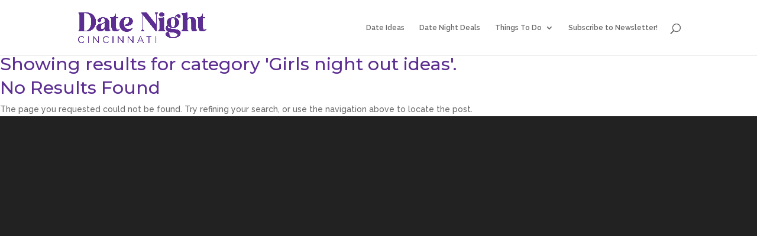

--- FILE ---
content_type: text/css
request_url: https://datenightcincinnati.com/wp-content/themes/Divi-datenight/style.css?ver=4.27.4
body_size: 25553
content:
/*
Theme Name: Child Theme for Date Night Cincinnati
Theme URI: http://datenightcincinnati.com/
Description: Child Theme For Divi
Author: Bryan Fleckenstein
Author URI: http://reachusa.com
Template: Divi
Version: 1.0
*/

@import url("../Divi/style.css");

/* Start your custom CSS bellow this comment
============================================ */
/*#stickyHdr {display:none;}*/
#main-content .container.thingsToDo:before {display:none;}
#main-content .container:before {background:none;}

.bdr-radius {border-radius:5px; -webkit-border-radius:5px;}

#main-header .et-search-form input {border: 2px solid #cd5c5c; padding: 0 10px;}

#breadcrumbs {margin:0 0 20px 0; background:rgba(227,226,226,0.4); padding:7px 15px;}

#main-header .et-search-form input, .et-fixed-header .et-search-form input {max-height: 50px; margin: auto;}

/* Notification Bar */
.mtsnb-shown.mtsnb-absolute {top: 94px;}

.page-template-default .et_pb_section_0  {padding: 0;}

#postDateCat {margin:0 0 20px 0; font-size: 13px;}
.postCat {background: rgba(227,226,226,0.4); padding: 3px 5px; margin-bottom: 3px;}
#et-bio-author {position: relative; padding: 40px 20px 25px 120px; background: rgba(227,226,226,0.4); margin:54px 0;}
.author-avatar {left: 20px; position: absolute; top: 40px; max-width: 70px;}
.comment_avatar img, .author-avatar img {display: block; height: auto; max-width: 100%; width: auto; border-radius: 30px;}

#footer-widgets {padding:25px 0 !important;}
.footer-widget {margin-bottom:20px !important;}
.footer-widget {color: #7e7e7e;}
.footer-widget #reachLogo img {opacity:0.5; max-width: 160px;}
.footer-widget #dncLogo img {opacity:0.5;  max-width: 250px;}
#et-footer-nav {float:right; width:75%; text-align:right;}
#menu-footer a {color:#666666;}
.bottom-nav {padding:0;}

#copyright {text-align:center;}

.footer-widget h4 {color: #7e7e7e !important;}
.dnSocialIcons {text-align: center;}
.dnSocialIcons i {padding: 0 10px 5px 10px;}
.dnSocialIcons i:hover {color: #cecece;}

#footer-widgets .footer-widget li {display:inline-block; margin-right: 10px;}
#footer-widgets .footer-widget li a {color: #cecece;}
#text-30 {margin-bottom: 25px;}

/* Default Template */
.pageHdrNoPad {padding:0 0 54px 0 !important;}
.post-10222 .pageHdrNoPad {padding:0 !important;}
.pageHdrDef {background-image: url(/wp-content/uploads/sites/52/2016/01/elegant-bg.jpg); margin: 0 0 24px 0;}
.post-10222 .pageHdrDef {padding:0; margin:0;}
.post-10222 .et_pb_row .et_pb_section {padding:0;}

.single-product .pageHdrDef {margin: 0;}
.post-type-archive-product .pageHdrDef  {margin: 0;}
.pageHdrDef h1.entry-title {margin-bottom:0;}
.pageHdrNoPad .stdPostSidebar .et_pb_module {margin-bottom:0 !important;}

/* Things To Do */
.ttdResults {float:left; padding: 20px 0;}
.ttdFeatImg {float:left; margin-right: 25px; width: 22.5%;}
.ttdFeatHdrImg {background-position: 50% 50% !important; height: 400px; margin-bottom: 3%;}
.ttdResultsContent {float: left; width: 73%;}
.ttdResultsContent a {color: #5C2E91 !important;}
.single-thingstodo .et_post_meta_wrapper, .single-thingstodo #sidebar {padding-top: 0px;}
.ttdContentWrap, .ttdContentWrap > .et_pb_row {padding-top:0 !important;}
.single-thingstodo .container {padding-top: 0px !important;}
.single-thingstodo .stdPostSidebar {margin-top:25px;}
.single-thingstodo #content-area {padding-top: 25px;}
.thingstodo > .entry-content {padding-top: 10px !important;}

/* Biz Profiles */
.isBizProfile {text-align:center;}
.isBizProfile img {margin:0 auto;}
.bizSocialIcons {text-align: center;}
.bizSocialIcons i {padding: 0 20px 5px 0; font-size: 25px;}
/*.bizSocialIcons i:hover {color: #cecece;}*/


.noUi-connect {background: #5C2E91 !important;}
/*.caldera-clarity-grid a {color: #5C2E91;}*/

#FSContact3 {padding: 0; margin-bottom: 25px;}
#fscf_div_clear3_1 {width: 70%; float: left; margin-right: 10px;}
#fscf_div_clear3_4 {width: 25%; float: left;}
#fscf_div_clear3_1 input, #fscf_div_clear3_4 input {border-radius:5px; text-align:center; font-size:18px; color:#fff; border:solid 2px #5C2E91; padding:10px; width: 100%; text-align:left;}
#fscf_submit_div3 {width: 30%; float: left; margin-top: 10px;}
#fscf_submit_div3 .fscf-button-submit {border-radius:5px; text-align:center; font-size:18px; background:#5C2E91; color:#fff; border:solid 2px #b1030a; padding:10px;}
#fscf_submit_div3:hover .fscf-button-submit {background:#b1030a; border:solid 2px #5C2E91;} 
#fscf_submit3 {width: 90%; cursor:pointer;}
.fscf-div-error {background: #5C2E91; padding: 5px;}

/* Gravity Forms */
.gform_confirmation_message {padding: 15px; margin-bottom: 20px; border: 1px solid transparent; border-radius: 4px; color: #3c763d; background-color: #dff0d8; border-color: #d6e9c6;}
.gform_wrapper input[type=email], .gform_wrapper input[type=number], .gform_wrapper input[type=submit], .gform_wrapper input[type=password], .gform_wrapper input[type=tel], .gform_wrapper input[type=text], .gform_wrapper input[type=url] {
	padding:12px !important; width: 60% !important;
}
.gform_wrapper input, .gform_wrapper textarea, .gform_wrapper select {border: none; -webkit-border-radius: 0; -moz-border-radius: 0; border-radius: 0; color: #999; background-color: #eee; font-size: 14px;}
.gform_wrapper select {padding: 12px !important; -webkit-appearance:none;}

.gform_wrapper submit {font-family: inherit;}	
.gform_button.button {position: relative; border: 2px solid #5C2E91; -webkit-border-radius: 3px;
    -moz-border-radius: 3px; border-radius: 3px; background: transparent; font-size: 20px;  color: #5C2E91;
    font-weight: 500; line-height: 1.7em !important; -webkit-transition: all 0.2s; -moz-transition: all 0.2s; transition: all 0.2s; cursor:pointer;}
.gform_button.button:hover {background:#5C2E91; color:#fff;}
.gform_wrapper textarea {padding: 12px !important;}

/* ACF Gallery */
.popup-gallery {text-align: center; margin: 20px 0 40px;}
.image-wrap {width: 23%; /* Change this value to have your thumbnails laid out differently */ margin: 5px; display: inline-block;}
.image-wrap img {width: 100%;}

a.lightbox-link {opacity: 1; transition: opacity .5s ease-out; -moz-transition: opacity .5s ease-out; -webkit-transition: opacity .5s ease-out; -o-transition: opacity .5s ease-out;}
a.lightbox-link:hover {-webkit-opacity: 0.7; -khtml-opacity: 0.7; -moz-opacity: 0.7; -ms-opacity: 0.7; -o-opacity: 0.7; opacity: 0.7; filter: alpha(opacity=70);}
.image-wrap figcaption {display: none;}
.mfp-bg figcaption {display: block; position: absolute;}
.lb-title {margin: 0.5em 0 0 0.5em;}
.lb-description {margin-left: 0.6em; width: 100%;}

/* ACF Map */
.acf-map {width: 100%; height: 250px; border: #ccc solid 1px; margin: 20px 0;}

/* ACF General Styles */
.acfRomance {color: #5C2E91;}
.acfPrice {color: #80A850;}
.acfRomance, .acfPrice {font-size: 18px; font-weight: 500; line-height: 1.7em; padding: 0 0 1em 0;}
.acfRomance span, .acfPrice span {background: rgba(0,0,0,0.8); padding: 5px; border-radius: 5px; -webkit-border-radius:5px; color: #fff; margin-left: 5px;} 

/* fixes potential theme css conflict */
.acf-map img {max-width: inherit !important;}

/* Posts To Posts */
.relatedPosts {border-top: 2px solid; border-bottom: 2px solid; border-color: rgba(0,39,59,.08); padding: 24px 0 10px; }
.relatedPostsListingWrap {width: 48%; margin: 5px 5px 15px 5px; display: inline-block;}
.relatedPostsListing {width:100%; float:left;}
.relatedPostsListingThumb {width:40%; padding-right:7px; float:left;}
.relatedPostsListingTitle {width:60%; float:left; font-weight: 500;}

/* FacetWP */
.facetwp-pager {padding: 30px 0 0 0; text-align: center; font-weight:500;}
.facetwp-pager  a:hover, .facetwp-pager  a:focus {color:#000;}
.facetwp-page.active {border-radius: 5px; -webkit-border-radius: 5px; background: rgba(0,0,0,0.7); padding: 0 10px; color: #fff;}
.facetwp-page.active:hover {color:#fff; text-decoration:none;}
.facetwp-sort {/*float: right;*/}

/* Caldera Clarity */
.facetResetBtn {border: 1px solid #D9D9D9; border-radius: 3px; background: #FFF; cursor: pointer;}
.facetResetBtn:hover {background: #e7e7e7;}

/* Rev Slider */
.stdPostSidebar .et_overlay:hover {background:rgba(0,0,0,1); opacity:0.6;}
.stdPostSidebar .et_pb_inline_icon:before {color:#fff;}

.sliderTitle {/*background:rgba(0,0,0,0.75); padding:10px 20px;*/}

/* Woocommerce */
.et_color_scheme_red.woocommerce a.button.alt, .et_color_scheme_red.woocommerce-page a.button.alt, .et_color_scheme_red.woocommerce button.button.alt, .et_color_scheme_red.woocommerce-page button.button.alt, .et_color_scheme_red.woocommerce input.button.alt, .et_color_scheme_red.woocommerce-page input.button.alt, .et_color_scheme_red.woocommerce #respond input#submit.alt, .et_color_scheme_red.woocommerce-page #respond input#submit.alt, .et_color_scheme_red.woocommerce #content input.button.alt, .et_color_scheme_red.woocommerce-page #content input.button.alt, .et_color_scheme_red.woocommerce a.button, .et_color_scheme_red.woocommerce-page a.button, .et_color_scheme_red.woocommerce button.button, .et_color_scheme_red.woocommerce-page button.button, .et_color_scheme_red.woocommerce input.button, .et_color_scheme_red.woocommerce-page input.button, .et_color_scheme_red.woocommerce #respond input#submit, .et_color_scheme_red.woocommerce-page #respond input#submit, .et_color_scheme_red.woocommerce #content input.button, .et_color_scheme_red.woocommerce-page #content input.button {background: #fff !important; color: #cd5c5c !important;}
.woocommerce a.button:hover, .woocommerce-page a.button:hover, .woocommerce input.button:hover, .woocommerce-page input.button:hover, .woocommerce a.button.alt:hover,
	.woocommerce-page a.button.alt:hover, .woocommerce button.button.alt:hover, .woocommerce-page button.button.alt:hover {background: #cd5c5c !important; color: #fff !important;}
.et_color_scheme_red .woocommerce-message, .et_color_scheme_red .woocommerce-error {backround:#fff !important;}
#et_search_icon:hover, .mobile_menu_bar:before, .mobile_menu_bar:after, .et-social-icon a:hover, .comment-reply-link, .form-submit input, .entry-summary p.price ins, .woocommerce div.product span.price, .woocommerce-page div.product span.price, .woocommerce #content div.product span.price, .woocommerce-page #content div.product span.price, .woocommerce div.product p.price, .woocommerce-page div.product p.price, .woocommerce #content div.product p.price, .woocommerce-page #content div.product p.price, .woocommerce .star-rating span:before, .woocommerce-page .star-rating span:before, .woocommerce a.button.alt, .woocommerce-page a.button.alt, .woocommerce button.button.alt, .woocommerce-page button.button.alt, .woocommerce input.button.alt, .woocommerce-page input.button.alt, .woocommerce #respond input#submit.alt, .woocommerce-page #respond input#submit.alt, .woocommerce #content input.button.alt, .woocommerce-page #content input.button.alt, .woocommerce a.button, .woocommerce-page a.button, .woocommerce button.button, .woocommerce-page button.button, .woocommerce input.button, .woocommerce-page input.button, .woocommerce #respond input#submit, .woocommerce-page #respond input#submit, .woocommerce #content input.button, .woocommerce-page #content input.button, .woocommerce a.button.alt:hover, .woocommerce-page a.button.alt:hover, .woocommerce button.button.alt:hover, .woocommerce-page button.button.alt:hover, .woocommerce input.button.alt:hover, .woocommerce-page input.button.alt:hover, .woocommerce #respond input#submit.alt:hover, .woocommerce-page #respond input#submit.alt:hover, .woocommerce #content input.button.alt:hover, .woocommerce-page #content input.button.alt:hover, .woocommerce a.button:hover, .woocommerce-page a.button:hover, .woocommerce button.button, .woocommerce-page button.button:hover, .woocommerce input.button:hover, .woocommerce-page input.button:hover, .woocommerce #respond input#submit:hover, .woocommerce-page #respond input#submit:hover, .woocommerce #content input.button:hover, .wp-pagenavi span.current, .wp-pagenavi a:hover, .et_password_protected_form .et_submit_button, .nav-single a, .posted_in a, #top-menu li.current-menu-ancestor > a, #top-menu li.current-menu-item > a, .bottom-nav li.current-menu-item > a, .footer-widget h4 {color: #5C2E91;}
input.woocommerce-Button.button {margin-top: 10px;}
.woocommerce-cart table.cart td.actions .coupon .input-text {color:#000 !important;}
.single-product .et_pb_pricing {list-style: inherit !important; margin-left: 30px;}
.single-product .et_pb_pricing li {padding: 0 0 1em 0;}
.expire-date {color: #8a6d3b; background-color: #fcf8e3; padding: 15px; margin: 20px 0; border: 1px solid #faebcc; border-radius: 4px;}
.woo-limit-one  {color: #3c763d; background-color: #dff0d8; padding: 15px; margin: 20px 0; border: 1px solid #d6e9c6; border-radius: 4px;}
.select2-container .select2-choice {padding:10px;}
/*.woocommerce-error {color: #cd5c5c !important;}*/
nav.woocommerce-MyAccount-navigation {background: #ececec; padding: 20px; border-bottom: 2px solid;}
nav.woocommerce-MyAccount-navigation ul {list-style-type:none; padding: 0 0 23px 0; line-height: 30px;}
nav.woocommerce-MyAccount-navigation li {border-bottom: 1px solid #cecece;}
.myacct-row {width:inherit;}
.woocommerce-MyAccount-content p:last-of-type {padding-bottom: 1em;}
mark {background-color: #cd5c5c; color: #fff; padding: 2px 5px;}
.woocommerce-checkout .order-again {margin-bottom: 25px;}
.woocommerce-thankyou-order-received {padding: 15px !important; margin-bottom: 20px; border: 1px solid transparent; border-radius: 4px; color: #3c763d; background-color: #dff0d8; border-color: #d6e9c6;}
.product-purchase-note {background: #222; color: #fff;}
#coupon_code {background-color: #fff !important; border: 1px solid #ccc !important;}
#coupon_code::-webkit-input-placeholder {color: #ccc;}
#coupon_code:-moz-placeholder { /* Firefox 18- */ color: #ccc;}
#coupon_code::-moz-placeholder {/* Firefox 19+ */ color: #ccc;}
#coupon_code:-ms-input-placeholder {color: #ccc;}
.woocommerce .quantity input.qty {background-color: rgba(0, 0, 0, 0.6) !important;}
.ticket-email-chk {background-color: #cd5c5c; color: #fff; padding: 2px 5px;}
.wootickets_add_to_cart {float:right;}
/*.wootickets-form .woocommerce {float:right;}*/
.wootickets-form .tribe-tickets-remaining {float: right; padding: 10px;}
.wootickets-form .woocommerce .quantity {float: right;}
.tribe-events-cost.buy {background-color: #cd5c5c; border-radius: 3px; -webkit-border-radius: 3px; padding: 5px 10px; max-width: 100px; text-align: center; margin-left: 20px !important;}
.tribe-events-cost.buy a {color:#fff; padding: 5px 10px;}
.tribe_community_edit .fb-comments, .tribe_community_edit .fb-comment-title {display:none;}
#tribe-community-events {margin-bottom:30px;}
.events-community-post-content label, .events-community-post-title label {display:block;}
.events-community-post-title #post_title, .events-community-post-content #post_content {width:100%;}

/* Search Results */
.search-results .pagination, .archive .pagination {display:none;}
.searchPagination {text-align:center;}
.searchPagination .page-numbers.current, .searchPagination .current {border-radius: 5px; -webkit-border-radius: 5px; background: rgba(0,0,0,0.7); padding: 3px 10px; color: #fff; font-weight:bold;}
.searchPagination .page-numbers {margin-right: 6px;}
.searchPagination span, .searchPagination .inactive {padding:6px 9px 5px 9px;}
.searchPagination .searchNext {padding-right:10px;}
.searchPagination .searchPrev {padding-left:10px;}

.searchResults {float:left; padding: 20px 0;}
.searchResultsFeatImg {float:left; margin-right: 25px; width: 22.5%;}
.searchResultsContent {float: left; width: 73%;}
.searchResultsContent h2 {margin-top:0;}
.searchResultsContent .entry-content {padding-top:0;}

/* Events */
.wp-image-6096 {display: table; margin: 0 auto 10px auto;}
.dneDescr {text-align:center; font-size:18px; color: #333; margin-bottom: 20px;}
.tribe-events-page-title {margin-bottom:5px !important;}
.single-tribe_events .dneDescr {display:none;}
.dneHeader {padding:10px 0 !important;}
.dneHeader .et_pb_column {float:none;}
.dneContent {padding-top:0 !important;}
.listYourEvent {float:right;}
.listYourEvent2 {display:none;}
.event-is-recurring {background: rgba(0,0,0,0.7); padding: 2px 10px; border-radius: 5px; margin-left: 5px; color:#fff;}
.event-is-recurring:hover {color:#fff;}
.single-tribe_events .tribe-events-single-event-title {font-size: 2em;}
.single-tribe_events .tribe-events-event-image img {height: auto; max-width: 75%;}
.single-tribe_events .event-date {margin-bottom:15px;}
.tribe-events-list .tribe-events-event-image {width:30%;}
.tribe-event-tickets-plus-meta input[type="text"], .tribe-event-tickets-plus-meta input[type="email"], .tribe-event-tickets-plus-meta input[type="url"], .tribe-event-tickets-plus-meta input[type="password"], .tribe-event-tickets-plus-meta textarea, .tribe-event-tickets-plus-meta select {
    font-size: inherit; font-family: inherit; letter-spacing: normal; text-indent: .25em; padding: 12px !important; border: none; -webkit-border-radius: 0; -moz-border-radius: 0; border-radius: 0; color: #999; background-color: #eee; font-size: 14px;}
.tickets-unavailable {background-color: #d35151; color: #ffffff;padding: 15px; margin: 0 0 20px;}
/*.share-events {margin-top: -100px; margin-bottom: 50px;}
.type-tribe_events .et_monarch .et_social_inline_bottom {margin-top: 70px !important;}*/

/*.et_mobile_menu {
 margin-left: -30px;
 padding: 5%;
 width: calc( 100% + 60px);
}*/

.mobile_nav.opened .mobile_menu_bar:before {content: "\4d";}

.et_pb_column_2_3 .et_pb_grid_item:nth-child(3n+1) {clear:both;}
.et_pb_gutters3 .et_pb_column_2_3 .et_pb_grid_item {width: 28.333% !important;    margin: 0 7.5% 7.5% 0 !important;}

.et_pb_gallery_grid .et_pb_gallery_item { clear:none !important; }
.et_pb_gallery_grid .et_pb_gallery_item:nth-child(3n) { margin-right:0 !important; }
.et_pb_gallery_grid .et_pb_gallery_item:nth-child(3n+1) { clear:both !important; }
.et_pb_gallery_grid .et_pb_gallery_item { margin-right:24px !important; margin-bottom: 24px !important;}
.et_pb_gallery_grid .et_pb_gallery_image img { min-height: 0 !important; }
.et_pb_gallery_grid .et_pb_gallery_image,
.et_pb_gallery_grid .et_pb_gallery_image.landscape img {height: auto !important;}

.et_pb_gallery_image.portrait {display: inline-block;}
.et_pb_gallery_image.portrait img {max-height: 523px; width: auto; margin: 0 40%;}

@media (min-width: 981px) {	
	.hide-for-big {display:none !important;}
	.single-thingstodo #main-content .container:before {display:none;}
	/* WooCommerce */
	.woocommerce form.login {max-width: 50%;}
}
@media (min-width: 981px) and (max-width: 1070px) {
	/*#logo {max-width:40%;}*/
	.searchResultsFeatImg, .ttdFeatImg {width: 21.5%;}	

}
@media (min-width: 981px) and (max-width: 1070px) {
	#logo {max-height: 30% !important;}	
}
@media (min-width: 981px) {
	.ttdFeatHdrImg {background-position: 50% 50% !important; height: 400px; margin-bottom: 3%;}
}
@media (max-width: 980px) {
	/*#main-header {background: #efefef;}*/
	.show-for-small {display:inherit;}
	.hide-for-small {display:none !important;}
	
	/* Notification Bar */
	.mtsnb-shown.mtsnb-absolute {top: 81px;}	
	
	/* Divi Builder Posts*/
	.et_pb_pagebuilder_layout.single-post #page-container .et_pb_row {width:80%;}
	.et_pb_pagebuilder_layout.single-post #page-container .et_pb_row .et_pb_row {width:100%;}
	
	/*.et_header_style_centered #main-header div#et-top-navigation {display:none;}	
	#stickyHdr {width:100%; float:left; position: fixed; top: 30px; z-index: 9999; line-height: 40px; display: block; box-shadow: 0px 1px 3px #888888; background: #fff; }
	#mobSearch {float:left; width:75%; padding: 10px 0;}	
	#mobSearch form {}
	#mobSearch input {border: 2px solid #cd5c5c; padding: 10px; width:80%;}
	#mobSearch button {width:20px; margin-left:15px; padding:10px; background:none; border:none;}
	#mobSearch > form > label > span {display:none;}*/
	/* Mobile Menu 
	#mobileMenu {float:left; width: 25%; height: 40px; font-size: 16px; font-weight: bold;
		color: #5C2E91; padding: 15px 20px 0 20px;}
	.et_fixed_nav #main-header {top: 60px !important;}*/
	/*.container.et_menu_container { 
	 	width: calc( 100% - 60px);
	 }*/
	
	#main-header {position: fixed !important;}
	#breadcrumbs {margin: 20px 0 20px 0;}
	/* ACF Gallery */
	.image-wrap {width: 23%; /* Change this value to have your thumbnails laid out differently */ margin: 5px; display: inline-block;}
	.relatedPostsListing {width: 100%;}
	.mobRomPrice {margin:15px 0 20px 0; border-bottom: 2px solid; border-color: rgba(0,39,59,.08);}
	.mobMapCall .et_pb_bg_layout_light.et_pb_module.et_pb_button {color:#cd5c5c; margin: 20px 25px 10px 0;}
	.sliderCat {margin-top: 40px;}
	.pageHdrDef {padding: 50px 0 20px; margin: 0;}
	#et-footer-nav {width:100%;}
	
	/* Events */
	.tribe-events-list .tribe-events-event-image {width:inherit;}
	.tribe-events-list .tribe-events-event-image + div.tribe-events-content {width:100%;}

}
@media (min-width: 768px) and (max-width: 930px) {
	.ttdFeatImg {width:22%;}
	.ttdResultsContent {width:72%;}
	.listYourEvent {margin: 15px 0 0 0;}
	
	/* Events 
	.share-events {margin-top: -150px; margin-bottom: 50px;}
	.single-tribe_events .et_monarch .et_social_inline_bottom {margin-top: 70px;}*/
}
@media (min-width: 601px) and (max-width: 980px) {
	.admin-bar #mobSearch {top: 32px;}
}
@media (min-width: 401px) and (max-width: 693px) {
	.ttdResultsContent h2 {padding-top:15px;}
	.ttdResultsContent {width:100%;}
}
@media (max-width: 768px) {
	#fscf_submit_div3 {width:50%;}
	.sliderCat {margin-top: 50px;}
	.sliderTitle {font-size: 36px !important;}
	.listYourEvent {margin: 15px 0 0 0;}
	.woocommerce-account .woocommerce-MyAccount-navigation {margin-bottom:25px;}
	h1 {font-size: 24px;}
	h2 {font-size: 22px;}
	h3 {font-size: 20px;}
	h4 {font-size: 18px;}
	h5 {font-size: 16px;}
	h6 {font-size: 14px;}
	.single-post .et_pb_section {padding:0;}
	/*.listYourEvent {display:none;}
	.listYourEvent2 {text-align: center; display:inherit; padding: 0.1em 1em 0.3em 1em; margin-top: 15px;}*/
	.dneDescr {font-size: 14px;}
	.dneContent .wp-image-6096 {max-width: 50px;}
	#tribe-events-header > .tribe-events-sub-nav li a {display:none;}
	
	/* Notification Bar */
	.mtsnb-shown.mtsnb-absolute {top: 80px;}
		
	/* Events */
	.tribe-event-schedule-details {padding:0 12px;}
	.single-tribe_events .tribe-events-schedule .tribe-events-cost {display:inline-block; max-width: 200px;}
	
	.et_pb_gallery_image.portrait {display: inherit;}

	.et_pb_gallery_image.portrait img {max-height: inherit; width: inherit; margin:inherit;}

}
@media (max-width: 693px) {
	.ttdFeatImg, .searchResultsFeatImg {width:60%; margin: 0 auto; display: table; float:inherit;}	
	.searchResultsContent {width:100%;}
	.searchResults h2 {padding-top: 15px;}
}
@media (max-width: 600px) {
	.author-avatar {position: relative; top: inherit; left: inherit; max-width: 120px; margin: 0 auto 20px auto;}
	#et-bio-author {position: relative; padding: 40px 30px;}
	.author-avatar img {border-radius: 50px; -webkit-border-radius: 50px;}
	
	/* Event Tickets Woo */
	
	
	.wootickets-form table td, .wootickets-form table tr {max-width: 600px !important;}
	

	
}
@media (max-width: 525px) {
	.et_header_style_left .et-search-form {max-height: 50px; margin: auto; max-width: 100% !important; width: 100% !important;}
	#main-header .et-search-form input {background:#fff;}
	.gform_wrapper input[type=email], .gform_wrapper input[type=number], .gform_wrapper input[type=submit], .gform_wrapper input[type=password],
	.gform_wrapper input[type=tel], .gform_wrapper input[type=text], .gform_wrapper input[type=url] {width: 97.5% !important;}
	
	.et_pb_gallery_grid .et_pb_gallery_item:nth-child(2n+1) {clear: both !important;}
	.et_pb_gallery_grid .et_pb_gallery_item:nth-child(3n+1) {clear: inherit !important;}
	.et_pb_gutters3 .et_pb_column_2_3 .et_pb_grid_item {width: 40.333% !important; margin: 0 3.5% 7.5% 4.5% !important;}
	.et_pb_gallery_grid .et_pb_gallery_item:nth-child(3n) {margin-right: 3.5% !important;}
}
@media (min-width: 415px) and (max-width: 528px) {
	#mobSearch form {width: 80%;}
	#mobSearch input {width: 65%;}
}

@media (max-width: 414px) {
	.logged-in #main-header {position: fixed !important;}
	.single-thingstodo .container {padding-top: 0 !important;}
	.sliderTitle {font-size: 28px !important;}
	/*#mobSearch form {width:95%;}
	#mobSearch input {width:65%;}
	#mobSearch button {}
	*/
	/*#mobSearch {width:65%;}
	#mobileMenu {width:30%;}*/
	#breadcrumbs {margin: 10px 0 20px 0;}
	.relatedPostsListingWrap {width: 100%;}
	.image-wrap {width: 46%;}
	.mobMapCall .et_pb_bg_layout_light.et_pb_module.et_pb_button {font-size: 16px;}
	#gform_2 input[type=submit], #gform_1 input[type=submit] {width: 100% !important;}

	.search-results .et_pb_post {margin-bottom:15px;}
	.searchResults, .ttdResults {float:none; padding: 20px 0;}
	.searchResultsFeatImg {float:none; width: 100%; max-width: 50%;}
	.searchResultsContent, .ttdResultsContent {float: none; width: 100%;}
	.searchResultsContent h2, .ttdResultsContent h2 {padding-top:15px;}
	.facetwp-sort {margin-bottom:15px;}
	.ttdFeatImg {width:100%;}
	.single-thingstodo h1 {font-size: 24px;}
}